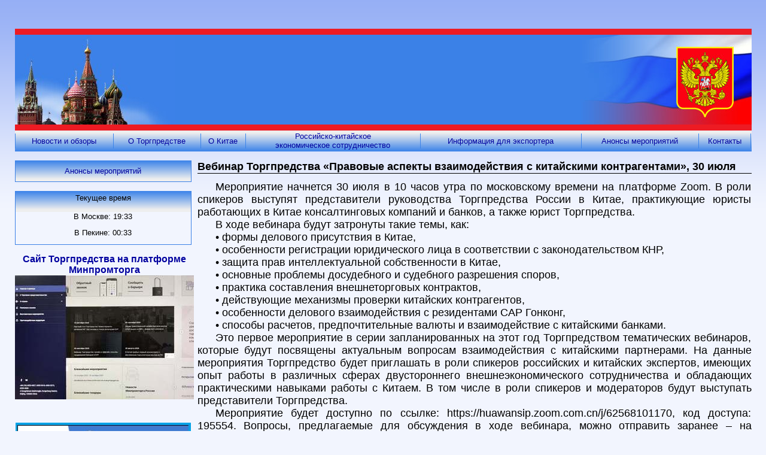

--- FILE ---
content_type: text/html; charset=UTF-8
request_url: http://old.russchinatrade.ru/ru/useful-info/2020-07-27
body_size: 15649
content:
<!DOCTYPE html PUBLIC "-//W3C//DTD XHTML 1.0 Transitional//EN" "http://www.w3.org/TR/xhtml1/DTD/xhtml1-transitional.dtd">
<html xmlns="http://www.w3.org/1999/xhtml">

<head>
  <title>- 2020-07-27 - Вебинар Торгпредства «Правовые аспекты взаимодействия с китайскими контрагентами», 30 июля</title>
  <meta http-equiv="Content-Type" content="text/html; charset=utf-8" />
  <link href="/assets/templates/rucntrade/style.css" rel="stylesheet" type="text/css" />
<!--  <base href="http://www.russchinatrade.ru/" /> -->
<script type="text/javascript" src="https://vk.com/js/api/openapi.js?159"></script>
</head>

<body>

<!--begin of Rambler's Top100 code and  Rating@Mail.ru-->
<a href="http://top100.rambler.ru/top100/"><img src="http://counter.rambler.ru/top100.cnt?1063078" alt="" width="1" height="1" border="0" /></a>
<!--Rating@Mail.ru COUNTER--><img height="1" width="1" src="http://d7.c4.b2.a1.top.list.ru/counter?id=1198045" alt="" /><!--/COUNTER-->

<!--/COUNTER-->

<div id="fb-root"></div>
<script async defer crossorigin="anonymous" src="https://connect.facebook.net/ru_RU/sdk.js#xfbml=1&version=v3.3"></script>

<table cellspacing="0" cellpadding="0" border="0" width="1231px" style="margin: auto;">

  <tr>
    <td id="primary">
<!--     |&nbsp;&nbsp;<a href="/ru">русский</a>&nbsp;&nbsp;|
&nbsp;<a href="/zh-cn">简体中文</a>&nbsp;&nbsp;|
      </td> -->
  </tr>

  <tr>
    <td>

      <table cellspacing="0" cellpadding="0" border="0" width="100%" id="headertable">
        <tr id="red1">
          <td colspan="3"></td>
        </tr>

        <tr>
          <td align="left"><img src="/assets/templates/rucntrade/images/h01.jpg" alt="Kremlin" /></td>

          <td>
            <table cellspacing="0" cellpadding="0" border="0">
              <tr id="headertablespace1">
                <td></td>
              </tr>
              <tr>
                <td align="left">
                  </>
                </td>
              </tr>
              <tr id="headertablespace2">
                <td>&nbsp;</td>
              </tr>
              <tr>
                <td align="left">
                  </>
                </td>
              </tr>
              <tr>
                <td></td>
              </tr>
            </table>
          </td>

          <td align="right"><img src="/assets/templates/rucntrade/images/h03.jpg" alt="Russia" /></td>
        </tr>

        <tr id="red2">
          <td colspan="3"></td>
        </tr>

      </table>

    </td>
  </tr>

  <tr>
    <td>
      <table cellspacing="0" cellpadding="0" border="0" width="100%" id="secondary">
        <tr>
          <td class="center"><img src="/assets/templates/rucntrade/images/nbbg-split.gif" alt="splitter" /></td><td class="center"><a href="/ru/news">Новости и обзоры</a></td><td class="center"><img src="/assets/templates/rucntrade/images/nbbg-split.gif" alt="splitter" /></td>
<td class="center"><a href="/ru/about-us">О Торгпредстве</a></td><td class="center"><img src="/assets/templates/rucntrade/images/nbbg-split.gif" alt="splitter" /></td>
<td class="center"><a href="/ru/about-china_-new">О Китае</a></td><td class="center"><img src="/assets/templates/rucntrade/images/nbbg-split.gif" alt="splitter" /></td>
<td class="center"><a href="/ru/ru-cn-cooperation">Российско-китайское<br />экономическое сотрудничество</a></td><td class="center"><img src="/assets/templates/rucntrade/images/nbbg-split.gif" alt="splitter" /></td>
<td class="center"><a href="/ru/import_export">Информация для экспортера</a></td><td class="center"><img src="/assets/templates/rucntrade/images/nbbg-split.gif" alt="splitter" /></td>
<td class="center"><a href="/ru/useful-info">Анонсы мероприятий</a></td><td class="center"><img src="/assets/templates/rucntrade/images/nbbg-split.gif" alt="splitter" /></td>
<td class="center"><a href="/ru/contact-details">Контакты</a></td><td class="center"><img src="/assets/templates/rucntrade/images/nbbg-split.gif" alt="splitter" /></td>

        </tr>
      </table>

     

    </td>
  </tr>

  <tr>
    <td>
      &nbsp;
    </td>
  </tr>

  <tr>
    <td>

      <table cellspacing="0" cellpadding="0" border="0" width="100%">
        <col width="305px"></col><col width="926px"></col>
        <tr>
          <td class="left">
            <table cellspacing="0" cellpadding="0" border="0" width="295px">
              <tr>
                <td>
                  <table cellspacing="0" cellpadding="0" width="295px">
                    <tr><td class="box-head"><a href="/ru/useful-info" class="center">Анонсы мероприятий</a>
<br /></td></tr>
                    <tr><td class="box-bottom"><ul class="nav-sidebar-ul"></ul></td></tr>
                  </table><br />
                </td>
              </tr>
              <tr>
                <td>
                  <table cellspacing="0" cellpadding="0" width="295px">
                    <tr><td class="box-head"><p class="center">Текущее время</p></td></tr>
                    <tr><td class="box"><p class="center">В Москве: 19:33</p></td></tr>
                    <tr><td class="box-bottom"><p class="center">В Пекине: 00:33</p></td></tr>
                  </table><br />
                </td>
              </tr>

<tr><td>
                  <table cellspacing="0" cellpadding="0" width="295px">
                  <tr><td align="center">
<a href="https://china.minpromtorg.gov.ru/"><h2>Сайт Торгпредства на платформе Минпромторга<img src="/assets/images/banners/!Баннер нового сайта Торгпредства.jpg"  border="0""></h2></a></p>
</td></tr></table>
</td></tr>





<tr>
<td>
                  <table cellspacing="0" cellpadding="0" width="295px">
                  <tr><td align="center" <!--class="box-bottom"--><p class="center">
<!-- VK Widget -->
<div id="vk_groups"></div>
<script type="text/javascript">
VK.Widgets.Group("vk_groups", {mode: 1, no_cover: 1}, 170594158);
</script>
<div class="fb-page" data-href="https://www.facebook.com/russchinatrade" data-tabs="" data-width="" data-height="" data-small-header="true" data-adapt-container-width="true" data-hide-cover="true" data-show-facepile="false"><blockquote cite="https://www.facebook.com/russchinatrade" class="fb-xfbml-parse-ignore"><a href="https://www.facebook.com/russchinatrade">Торгпредство России в Китае</a></blockquote></div>

</td></tr>
                  </table><br />
                </td>    
</tr>

<tr>
<td>
                  <table cellspacing="0" cellpadding="0" width="295px">
                  <tr><td <!--class="box-bottom"--><p class="center"><a href="https://bankofpartners.com/ru/counterparty-verification" target="_blank"><img src="/assets/images/banners/bbp_banner.jpeg"  alt="https://bankofpartners.com/ru/counterparty-verification" border="0""></a></p></td></tr>
                  </table><br />
                </td>    
</tr>

<tr>
<td>
                  <table cellspacing="0" cellpadding="0" width="295px">
                  <tr><td <!--class="box-bottom"--><p class="center"><a href="https://www.tmall.hk/merchant/reg?spm=a2231.12934562.4945559371.4.585f2665inSenr" target="_blank">
                          <img src="/assets/images/banners/alibaba.jpg"  alt="https://www.tmall.hk/merchant/reg?spm=a2231.12934562.4945559371.4.585f2665inSenr" border="0" width="295px"></a></p></td></tr>
                  </table><br />
                </td>    
</tr>



<tr>
<td>
                  <table cellspacing="0" cellpadding="0" width="295px">
                  <tr><td <!--class="box-bottom"--><p class="center"><a href="https://member.epec.com/memberportal/ru/register/multilingual/registerMember.do" target="_blank">
                          <img src="/assets/images/banners/epec.jpg"  alt="https://member.epec.com/memberportal/ru/register/multilingual/registerMember.do" border="0" width="295px"></a></p></td></tr>
                  </table><br />
                </td>    
</tr>




<tr>
<td>
                  <table cellspacing="0" cellpadding="0" width="295px">
                  <tr><td <!--class="box-bottom"--><p class="center"><a href="http://export.gov.ru/" target="_blank"><img src="/assets/images/banners/catalog_ru.png"  alt="http://export.gov.ru" border="0""></a></p></td></tr>
                  </table><br />
                </td>    
</tr>

<tr>
<td>
                  <table cellspacing="0" cellpadding="0" width="295px">
                  <tr><td <!--class="box-bottom"--><p class="center"><a href="https://www.exportcenter.ru" target="_blank"><img src="/assets/images/banners/RusExpCenter.jpg"  alt="https://www.exportcenter.ru" border="0""></a></p></td></tr>
                  </table><br />
                </td>    
</tr>


<tr>


<tr>
<td>
                  <table cellspacing="0" cellpadding="0" width="295px">
<tr><td <!--class="box-head"--><p class="center"></p></td></tr>
                  <tr><td</td></tr>
                  </table><br />
                </td>    
</tr>


<tr>
<td>
                  <table cellspacing="0" cellpadding="0" width="295px">
<tr><td <!--class="box-head"--><p class="center"></p></td></tr>
                  <tr><td</td></tr>
                  </table><br />
                </td>    
</tr>

 <tr>
<td>
                  <table cellspacing="0" cellpadding="0" width="295px">
<tr><td <!--class="box-head"--><p class="center"></p></td></tr>
                  <tr><td</td></tr>
                                    </table><br /> 
</td>                  
                  </tr>  
                </td>        
              </tr> 
           </table> 
          </td> 
          
          <td id="right">
            <h1>Вебинар Торгпредства «Правовые аспекты взаимодействия с китайскими контрагентами», 30 июля</h1>
            <div style="text-align: justify; font-size: 18px; text-indent: 30px">
Мероприятие начнется 30 июля в 10 часов утра по московскому времени на платформе Zoom. В роли спикеров выступят представители руководства Торгпредства России в Китае, практикующие юристы работающих в Китае консалтинговых компаний и банков, а также юрист Торгпредства. 
</div>
<div style="text-align: justify; font-size: 18px; text-indent: 30px">
В ходе вебинара будут затронуты такие темы, как:
</div>
<div style="text-align: justify; font-size: 18px; text-indent: 30px">
&bull;	формы делового присутствия в Китае,
</div>
<div style="text-align: justify; font-size: 18px; text-indent: 30px">
&bull;	особенности регистрации юридического лица в соответствии с законодательством КНР, 
</div>
<div style="text-align: justify; font-size: 18px; text-indent: 30px">
&bull;	защита прав интеллектуальной собственности в Китае, 
</div>
<div style="text-align: justify; font-size: 18px; text-indent: 30px">
&bull;	основные проблемы досудебного и судебного разрешения споров, 
</div>
<div style="text-align: justify; font-size: 18px; text-indent: 30px">
&bull;	практика составления внешнеторговых контрактов,
</div>
<div style="text-align: justify; font-size: 18px; text-indent: 30px">
&bull;	действующие механизмы проверки китайских контрагентов,
</div>
<div style="text-align: justify; font-size: 18px; text-indent: 30px">
&bull;	особенности делового взаимодействия с резидентами САР Гонконг,
</div>
<div style="text-align: justify; font-size: 18px; text-indent: 30px">
&bull;	способы расчетов, предпочтительные валюты и взаимодействие с китайскими банками.
</div>
<div style="text-align: justify; font-size: 18px; text-indent: 30px">
Это первое мероприятие в серии запланированных на этот год Торгпредством тематических вебинаров, которые будут посвящены актуальным вопросам взаимодействия с китайскими партнерами. На данные мероприятия Торгпредство будет приглашать в роли спикеров российских и китайских экспертов, имеющих опыт работы в различных сферах двустороннего внешнеэкономического сотрудничества и обладающих практическими навыками работы с Китаем. В том числе в роли спикеров и модераторов будут выступать представители Торгпредства. 
</div>
<div style="text-align: justify; font-size: 18px; text-indent: 30px">
Мероприятие будет доступно по ссылке: https://huawansip.zoom.com.cn/j/62568101170, код доступа: 195554. Вопросы, предлагаемые для обсуждения в ходе вебинара, можно отправить заранее &ndash; на электронную почту zda@russchinatrade.ru/.
</div>

          </td>
        </tr> 
      </table> 
      <br />
    </td>
  </tr>
<tr>
    <td id="footer">
      <p>Copyright 2007</p>
      <p> 


        <!-- begin of Top100 code -->
<script id="top100Counter" type="text/javascript" src="http://counter.rambler.ru/top100.jcn?1063078"></script>
<noscript>
<a href="http://top100.rambler.ru/navi/1063078/">
<img src="http://counter.rambler.ru/top100.cnt?1063078" alt="Rambler's Top100" border="0" />
</a></noscript>
          <!-- end of Top100 code -->

<!-- Yandex.Metrika counter -->
<script type="text/javascript" >
   (function(m,e,t,r,i,k,a){m[i]=m[i]||function(){(m[i].a=m[i].a||[]).push(arguments)};
   m[i].l=1*new Date();k=e.createElement(t),a=e.getElementsByTagName(t)[0],k.async=1,k.src=r,a.parentNode.insertBefore(k,a)})
   (window, document, "script", "https://mc.yandex.ru/metrika/tag.js", "ym");

   ym(61890048, "init", {
        clickmap:true,
        trackLinks:true,
        accurateTrackBounce:true
   });
</script>
<noscript><div><img src="https://mc.yandex.ru/watch/61890048" style="position:absolute; left:-9999px;" alt="" /></div></noscript>
<!-- /Yandex.Metrika counter -->


        <!--Rating@Mail.ru LOGO--><a target="_top" href="http://top.mail.ru/jump?from=1198045"><img src="http://d7.c4.b2.a1.top.list.ru/counter?id=1198045;t=49;l=1" border="0" height="31" width="88" alt="Рейтинг@Mail.ru" /></a><!--/LOGO-->
 </p>
    </td>
  </tr>
</table>

</body>

</html>

--- FILE ---
content_type: text/css
request_url: http://old.russchinatrade.ru/assets/templates/rucntrade/style.css
body_size: 4585
content:
/*** CSS Document ***/

/*** Main declarations ***/

body {background: #F2F5FE url("images/bg.gif") 0 0 repeat-x; font-family: Arial, Helvetica, sans-serif; font-size: 13px;} 

a, a:visited {color: #00009f; text-decoration: none;} 
a:hover {text-decoration: underline;} 
p {padding: 0; margin: 0px 1px 12px 1px; text-align: justify;} 
hr {text-indent: 0em;} 
img {border: 0;} 
td {vertical-align: top;}
li {padding: 0px 0px 3px 0px;}

/*** Main classes ***/
.left {text-align: left;} 
.right {text-align: right;} 
.center {text-align: center;} 

/*** Header style ***/
#headertable {background-color: #3b81e7;} 
#headertablespace1 {height: 20px;} 
#headertablespace2 {height: 15px;} 
#red1 {height: 10px; background-color: #ed1b23;} 
#red2 {height: 10px; background-color: #ed1b23;} 

/*** Primary navigation ***/
#primary {text-align: right; vertical-align: top; height: 25px;} 

/*** Secondary navigation ***/
#secondary {height: 35px; background-image: url(images/nbbg.gif); background-repeat: repeat;} 
#secondary td {vertical-align: middle;} 

/*** Sidebar ***/
.box-head {background-image: url(images/box-head.gif); border-left-style: solid; border-left-color: #3b81e7; border-left-width: 1px; border-right-style: solid; border-right-color: #3b81e7; border-right-width: 1px; height: 35px; vertical-align: middle; text-align: center;} 
.box {border-left-style: solid; border-left-color: #3b81e7; border-left-width: 1px; border-right-style: solid; border-right-color: #3b81e7; border-right-width: 1px;} 
.box-bottom {border-left-style: solid; border-left-color: #3b81e7; border-left-width: 1px; border-right-style: solid; border-right-color: #3b81e7; border-right-width: 1px; border-bottom-style: solid; border-bottom-color: #3b81e7; border-bottom-width: 1px;} 

/*** Sidebar Navigation ***/
.nav-sidebar-li {list-style: none; margin: 0; border-top-style: solid; border-top-color: #3b81e7; border-top-width: 1px; padding: 5px 5px 5px 5px;} 
.nav-sidebar-ul {margin: 0; padding: 0;} 

/*** Contents ***/
h1 {font-size: 18px; border-bottom-style: solid; border-bottom-width: 1px; border-bottom-color: #000000; margin: 0px 0px 12px 0px; padding: 0px;} 
h2 {font-size: 16px; margin: 0px 0px 12px 0px; padding: 0px;} 
h3 {font-size: 14px; text-weight: bold; margin: 0px 0px 12px 0px; padding: 0px;} 
.tablecont td {border: 1px solid #666666; vertical-align: middle;} 
.tablehead {background-color: #cccccc; text-align: center;}
#content {font-size: 14px; line-height: 1.5; }
 

/***Ru Section News styling ***/
#ru-news-paginate .ditto_currentpage {padding: 0px 2px 0px 2px;}
#ru-news-paginate .ditto_off {padding: 0px 2px 0px 2px;}
#ru-news-paginate a, #ditto_pages a:link, #ditto_pages a:visited {padding: 0px 2px 0px 2px;}


/*** Footer style ***/
#footer {text-align: center; border-top-style: solid; border-top-width: 1px; border-top-color: #aaaaaa;}
#footer p {padding: 6px 1px 6px 1px; text-align: center;}


/***    new adding from crystalX ***/

div {display:block; border:0; margin:0; padding:0;}
.box {min-height:1px; _height:1px;}
.box:after {content:"."; display:block; line-height:0px; font-size:0px; visibility:hidden; clear:both;}

.noscreen {display:none;}

#tabs {background:#; margin:0 5px; padding:10px 0 0 0; _height:1px;}
#tabs ul {margin:0 10px; padding:0; }

/*
#tabs {background:#192666; margin:0 5px; padding:10px 0 0 0; _height:1px;} 

    #tabs ul {margin:0 10px; padding:0; list-style:none;}
    #tabs ul li {margin:0 5px 0 0; padding:0; float:left;}
    #tabs ul li a {display:block; position:relative; padding:7px 15px; border:0; background:url("../design/tab_link.gif") 0 0 repeat-x; color:#B5C4E3; font-weight:bold; text-decoration:none; cursor:pointer;}

/* Main menu (tabs - link) */
    #tabs ul li a span.tab-l, #tabs ul li a:hover span.tab-l {position:absolute; top:0; left:0; _left:-15px; width:8px; height:8px; background:url("../design/tab_link_l.gif") 0 0 no-repeat;}
    #tabs ul li a span.tab-r, #tabs ul li a:hover span.tab-r {position:absolute; top:0; right:0; _right:-1px; width:8px; height:8px; background:url("../design/tab_link_r.gif") 100% 0 no-repeat;}

/*** new adding anons ***/
#anons_out {border-style: solid; border-width: 1px; border-color: #3b81e7;}
#anons {margin:0px 0px 0px 0px; border-style: solid; border-width: 0px; border-color: #c5c5c5; background: #a6e1b6; /***#4682b4;***/}
#anons_out #anons #anons_head {padding: 10px 0px 0px 0px;  text-align:center; font-size:14px; }
#anons_out #anons #anons_head a {text-decoration:none; color:#/*fbfbfb*/00009f;}
#anons_out #anons #anons_text {padding: 9px; text-align: left;}


